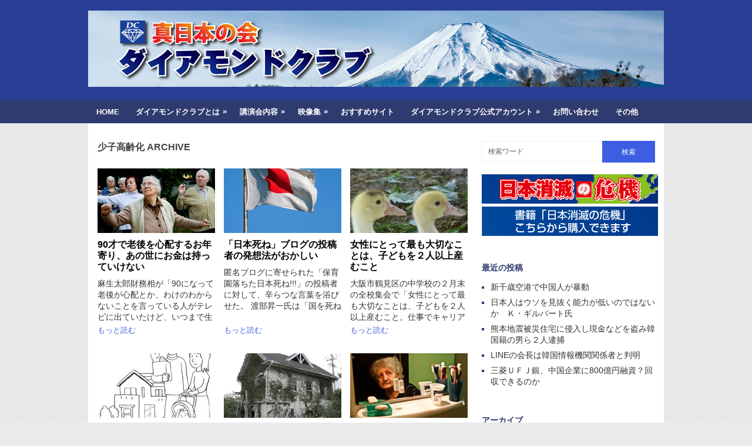

--- FILE ---
content_type: text/html; charset=UTF-8
request_url: https://diamondclub.jp/blog/category/%E5%B0%91%E5%AD%90%E9%AB%98%E9%BD%A2%E5%8C%96/
body_size: 37874
content:
<!DOCTYPE html>
<html class="no-js" lang="ja">
<head>
	<meta charset="UTF-8">
	<title>少子高齢化 | 真日本の会　ダイアモンドクラブ</title>
	<!--iOS/android/handheld specific -->	
<link rel="apple-touch-icon" href="apple-touch-icon.png">
<meta name="viewport" content="width=device-width, initial-scale=1.0">
<meta name="apple-mobile-web-app-capable" content="yes">
<meta name="apple-mobile-web-app-status-bar-style" content="black">
	<link rel="stylesheet" type="text/css" media="all" href="https://diamondclub.jp/wp-content/themes/portal/style.css" />
	<link rel="pingback" href="https://diamondclub.jp/xmlrpc.php" />
			<!--[if lt IE 9]>
	<script src="http://html5shim.googlecode.com/svn/trunk/html5.js"></script>
	<![endif]-->
	
<!-- All in One SEO Pack 2.4.4.1 by Michael Torbert of Semper Fi Web Design[-1,-1] -->
<link rel='next' href='https://diamondclub.jp/blog/category/%E5%B0%91%E5%AD%90%E9%AB%98%E9%BD%A2%E5%8C%96/page/2/' />

<link rel="canonical" href="https://diamondclub.jp/blog/category/%e5%b0%91%e5%ad%90%e9%ab%98%e9%bd%a2%e5%8c%96/" />
<!-- /all in one seo pack -->
<link rel="alternate" type="application/rss+xml" title="真日本の会　ダイアモンドクラブ &raquo; フィード" href="https://diamondclub.jp/feed/" />
<link rel="alternate" type="application/rss+xml" title="真日本の会　ダイアモンドクラブ &raquo; コメントフィード" href="https://diamondclub.jp/comments/feed/" />
<link rel="alternate" type="application/rss+xml" title="真日本の会　ダイアモンドクラブ &raquo; 少子高齢化 カテゴリーのフィード" href="https://diamondclub.jp/blog/category/%e5%b0%91%e5%ad%90%e9%ab%98%e9%bd%a2%e5%8c%96/feed/" />
		<script type="text/javascript">
			window._wpemojiSettings = {"baseUrl":"https:\/\/s.w.org\/images\/core\/emoji\/72x72\/","ext":".png","source":{"concatemoji":"https:\/\/diamondclub.jp\/wp-includes\/js\/wp-emoji-release.min.js?ver=4.3.34"}};
			!function(e,n,t){var a;function o(e){var t=n.createElement("canvas"),a=t.getContext&&t.getContext("2d");return!(!a||!a.fillText)&&(a.textBaseline="top",a.font="600 32px Arial","flag"===e?(a.fillText(String.fromCharCode(55356,56812,55356,56807),0,0),3e3<t.toDataURL().length):(a.fillText(String.fromCharCode(55357,56835),0,0),0!==a.getImageData(16,16,1,1).data[0]))}function i(e){var t=n.createElement("script");t.src=e,t.type="text/javascript",n.getElementsByTagName("head")[0].appendChild(t)}t.supports={simple:o("simple"),flag:o("flag")},t.DOMReady=!1,t.readyCallback=function(){t.DOMReady=!0},t.supports.simple&&t.supports.flag||(a=function(){t.readyCallback()},n.addEventListener?(n.addEventListener("DOMContentLoaded",a,!1),e.addEventListener("load",a,!1)):(e.attachEvent("onload",a),n.attachEvent("onreadystatechange",function(){"complete"===n.readyState&&t.readyCallback()})),(a=t.source||{}).concatemoji?i(a.concatemoji):a.wpemoji&&a.twemoji&&(i(a.twemoji),i(a.wpemoji)))}(window,document,window._wpemojiSettings);
		</script>
		<style type="text/css">
img.wp-smiley,
img.emoji {
	display: inline !important;
	border: none !important;
	box-shadow: none !important;
	height: 1em !important;
	width: 1em !important;
	margin: 0 .07em !important;
	vertical-align: -0.1em !important;
	background: none !important;
	padding: 0 !important;
}
</style>
<script type='text/javascript' src='//ajax.googleapis.com/ajax/libs/jquery/1.8.3/jquery.min.js?ver=1.7.1'></script>
<script type='text/javascript' src='//ajax.googleapis.com/ajax/libs/jqueryui/1.9.2/jquery-ui.min.js?ver=1.8.16'></script>
<script type='text/javascript' src='https://diamondclub.jp/wp-content/themes/portal/js/modernizr.min.js?ver=4.3.34'></script>
<script type='text/javascript' src='https://diamondclub.jp/wp-content/themes/portal/js/customscript.js?ver=4.3.34'></script>
<link rel="EditURI" type="application/rsd+xml" title="RSD" href="https://diamondclub.jp/xmlrpc.php?rsd" />
<link rel="wlwmanifest" type="application/wlwmanifest+xml" href="https://diamondclub.jp/wp-includes/wlwmanifest.xml" /> 
<!--Theme by MyThemeShop.com-->
	<style type="text/css">
body {background-color:#EBEBEB;}
#searchform input[type="submit"], #navigation ul li a:hover, .current-menu-item, .current_page_item, .tagcloud a:hover, .currenttext, .pagination a:hover {background-color:#3E5EE1; }
.single_post a, a:hover, .title a:hover, .textwidget a, #commentform a, a,.rthumb_text:hover,.post_date,.breaking_title, #navigation ul ul a:hover, .sidebar.c-4-12 a:hover {color:#3E5EE1; }
.reply a:hover,#commentform input#submit:hover, #cancel-comment-reply-link:hover{border:1px solid #3E5EE1; background-color:#3E5EE1;}
.post-single-content {
    width: 100%;
}</style>
</head>
<body id ="blog" class="archive category category-12 main cat-12-id">
	<header class="main-header">
		<div class="container">
			<div id="header">
				<div class="header-inner">
                															<h2 id="logo">
									<a href="https://diamondclub.jp"><img src="http://diamondclub.jp/wp-content/uploads/2016/01/DC_banner.jpg" alt="真日本の会　ダイアモンドクラブ"></a>
								</h2><!-- END #logo -->
																<div class="widget-header">
					</div>
                </div>
			</div><!--#header-->
            <div class="secondary-navigation">
				<nav id="navigation" >
											<ul id="menu-%e3%83%88%e3%83%83%e3%83%97%e3%83%a1%e3%83%8b%e3%83%a5%e3%83%bc" class="menu"><li id="menu-item-2221" class="menu-item menu-item-type-custom menu-item-object-custom menu-item-home menu-item-2221"><a href="https://diamondclub.jp/">HOME</a></li>
<li id="menu-item-27" class="menu-item menu-item-type-post_type menu-item-object-page menu-item-has-children menu-item-27"><a href="https://diamondclub.jp/dc%e6%a6%82%e8%a6%81/">ダイアモンドクラブとは</a>
<ul class="sub-menu">
	<li id="menu-item-539" class="menu-item menu-item-type-custom menu-item-object-custom menu-item-539"><a href="https://diamondclub.jp/?page_id=7#teigen">提言</a></li>
	<li id="menu-item-540" class="menu-item menu-item-type-custom menu-item-object-custom menu-item-540"><a href="https://diamondclub.jp/?page_id=7#vision">ビジョン</a></li>
	<li id="menu-item-541" class="menu-item menu-item-type-custom menu-item-object-custom menu-item-541"><a href="https://diamondclub.jp/?page_id=7#seisin">精神</a></li>
	<li id="menu-item-542" class="menu-item menu-item-type-custom menu-item-object-custom menu-item-542"><a href="https://diamondclub.jp/?page_id=7#yurai">名称の由来</a></li>
	<li id="menu-item-572" class="menu-item menu-item-type-custom menu-item-object-custom menu-item-572"><a href="https://diamondclub.jp/?page_id=549">日本復活のためのビジョン</a></li>
	<li id="menu-item-852" class="menu-item menu-item-type-post_type menu-item-object-page menu-item-852"><a href="https://diamondclub.jp/%e3%83%80%e3%82%a4%e3%82%a2%e3%83%a2%e3%83%b3%e3%83%89%e3%82%af%e3%83%a9%e3%83%96%e3%81%ae%e5%9f%ba%e6%9c%ac%e7%9a%84%e3%81%aa%e8%80%83%e3%81%88%e6%96%b9/">ＤＣの考え方</a></li>
</ul>
</li>
<li id="menu-item-1895" class="menu-item menu-item-type-post_type menu-item-object-page menu-item-has-children menu-item-1895"><a href="https://diamondclub.jp/dc%e8%ac%9b%e6%bc%94%e4%bc%9a%e3%81%ae%e6%a7%98%e5%ad%90/">講演会内容</a>
<ul class="sub-menu">
	<li id="menu-item-1894" class="menu-item menu-item-type-post_type menu-item-object-page menu-item-1894"><a href="https://diamondclub.jp/2014%e5%b9%b44%e6%9c%88%e3%80%80%e6%97%ad%e5%b7%9d%e8%ac%9b%e6%bc%94%e4%bc%9a/">2014年　旭川講演会</a></li>
</ul>
</li>
<li id="menu-item-146" class="menu-item menu-item-type-post_type menu-item-object-page menu-item-has-children menu-item-146"><a href="https://diamondclub.jp/%e6%98%a0%e5%83%8f%e9%9b%86/">映像集</a>
<ul class="sub-menu">
	<li id="menu-item-110" class="menu-item menu-item-type-post_type menu-item-object-page menu-item-110"><a href="https://diamondclub.jp/%e6%97%a5%e6%9c%ac%e3%81%ae%e7%be%8e%e5%be%b3%e3%80%80%e5%8b%95%e7%94%bb%e9%9b%86/">(映像)日本の美徳</a></li>
	<li id="menu-item-31" class="menu-item menu-item-type-post_type menu-item-object-page menu-item-31"><a href="https://diamondclub.jp/%e6%8e%a8%e5%a5%a8%e3%82%b3%e3%83%bc%e3%83%8a%e3%83%bc/">(映像)推奨</a></li>
</ul>
</li>
<li id="menu-item-35" class="menu-item menu-item-type-post_type menu-item-object-page menu-item-35"><a href="https://diamondclub.jp/%e3%83%aa%e3%83%b3%e3%82%af/">おすすめサイト</a></li>
<li id="menu-item-152" class="menu-item menu-item-type-post_type menu-item-object-page menu-item-has-children menu-item-152"><a href="https://diamondclub.jp/%e3%83%80%e3%82%a4%e3%82%a2%e3%83%a2%e3%83%b3%e3%83%89%e3%82%af%e3%83%a9%e3%83%96%e5%85%ac%e5%bc%8f%e3%82%a2%e3%82%ab%e3%82%a6%e3%83%b3%e3%83%88/">ダイアモンドクラブ公式アカウント</a>
<ul class="sub-menu">
	<li id="menu-item-91" class="menu-item menu-item-type-custom menu-item-object-custom menu-item-91"><a href="https://twitter.com/diamondclub2014">ダイアモンドクラブTwitter</a></li>
	<li id="menu-item-125" class="menu-item menu-item-type-custom menu-item-object-custom menu-item-125"><a href="https://www.youtube.com/channel/UC1XXyMk6gzdN1NwTFO7l8Fg">ダイアモンドクラブYouTubeチャンネル</a></li>
</ul>
</li>
<li id="menu-item-468" class="menu-item menu-item-type-custom menu-item-object-custom menu-item-468"><a href="https://ssl.form-mailer.jp/fms/84e19403303571">お問い合わせ</a></li>
<li id="menu-item-980" class="menu-item menu-item-type-post_type menu-item-object-page menu-item-980"><a href="https://diamondclub.jp/%e3%81%9d%e3%81%ae%e4%bb%96/">その他</a></li>
</ul>									</nav>
			</div>
		</div><!--.container-->        
	</header>
	<div class="main-container"><div id="page">
	<div class="content">
		<article class="article">
			<div id="content_box">
				<h1 class="postsby">
											<span>少子高齢化 Archive</span>
									</h1>
									<div class="post excerpt ">
						<header>
							<a href="https://diamondclub.jp/blog/90%e6%89%8d%e3%81%a7%e8%80%81%e5%be%8c%e3%82%92%e5%bf%83%e9%85%8d%e3%81%99%e3%82%8b%e3%81%8a%e5%b9%b4%e5%af%84%e3%82%8a%e3%80%81%e3%81%82%e3%81%ae%e4%b8%96%e3%81%ab%e3%81%8a%e9%87%91%e3%81%af%e6%8c%81/" title="90才で老後を心配するお年寄り、あの世にお金は持っていけない" rel="nofollow" id="featured-thumbnail">
								 
									<div class="featured-thumbnail"><img width="200" height="110" src="https://diamondclub.jp/wp-content/uploads/2016/06/4182166296_35cba95783-200x110.jpg" class="attachment-homepage wp-post-image" alt="By: sima dimitric" title="" /></div>															</a>
							<h2 class="title">
								<a href="https://diamondclub.jp/blog/90%e6%89%8d%e3%81%a7%e8%80%81%e5%be%8c%e3%82%92%e5%bf%83%e9%85%8d%e3%81%99%e3%82%8b%e3%81%8a%e5%b9%b4%e5%af%84%e3%82%8a%e3%80%81%e3%81%82%e3%81%ae%e4%b8%96%e3%81%ab%e3%81%8a%e9%87%91%e3%81%af%e6%8c%81/" title="90才で老後を心配するお年寄り、あの世にお金は持っていけない" rel="bookmark">90才で老後を心配するお年寄り、あの世にお金は持っていけない</a>
							</h2>
						</header><!--.header-->
						<div class="post-content image-caption-format-1">
							麻生太郎財務相が「90になって老後が心配とか、わけのわからないことを言っている人がテレビに出ていたけど、いつまで生きているつもりだよと思いながら見ていた」と発言し、複数のメディアが報じた。 要はがお金を貯め込む一方で消費 [&hellip;]						</div>
						<div class="readMore"><a href="https://diamondclub.jp/blog/90%e6%89%8d%e3%81%a7%e8%80%81%e5%be%8c%e3%82%92%e5%bf%83%e9%85%8d%e3%81%99%e3%82%8b%e3%81%8a%e5%b9%b4%e5%af%84%e3%82%8a%e3%80%81%e3%81%82%e3%81%ae%e4%b8%96%e3%81%ab%e3%81%8a%e9%87%91%e3%81%af%e6%8c%81/" title="90才で老後を心配するお年寄り、あの世にお金は持っていけない" rel="bookmark">もっと読む</a></div>
					</div><!--.post excerpt-->
									<div class="post excerpt ">
						<header>
							<a href="https://diamondclub.jp/blog/%e3%80%8c%e6%97%a5%e6%9c%ac%e6%ad%bb%e3%81%ad%e3%80%8d%e3%83%96%e3%83%ad%e3%82%b0%e3%81%ae%e6%8a%95%e7%a8%bf%e8%80%85%e3%81%ae%e7%99%ba%e6%83%b3%e6%b3%95%e3%81%8c%e3%81%8a%e3%81%8b%e3%81%97%e3%81%84/" title="「日本死ね」ブログの投稿者の発想法がおかしい" rel="nofollow" id="featured-thumbnail">
								 
									<div class="featured-thumbnail"><img width="200" height="110" src="https://diamondclub.jp/wp-content/uploads/2016/05/408797162_e953d9ab1c-200x110.jpg" class="attachment-homepage wp-post-image" alt="By: Ruth Hartnup" title="" /></div>															</a>
							<h2 class="title">
								<a href="https://diamondclub.jp/blog/%e3%80%8c%e6%97%a5%e6%9c%ac%e6%ad%bb%e3%81%ad%e3%80%8d%e3%83%96%e3%83%ad%e3%82%b0%e3%81%ae%e6%8a%95%e7%a8%bf%e8%80%85%e3%81%ae%e7%99%ba%e6%83%b3%e6%b3%95%e3%81%8c%e3%81%8a%e3%81%8b%e3%81%97%e3%81%84/" title="「日本死ね」ブログの投稿者の発想法がおかしい" rel="bookmark">「日本死ね」ブログの投稿者の発想法がおかしい</a>
							</h2>
						</header><!--.header-->
						<div class="post-content image-caption-format-1">
							匿名ブログに寄せられた「保育園落ちた日本死ね!!!」の投稿者に対して、辛らつな言葉を浴びせた。 渡部昇一氏は「国を死ねというのはおかしいと思いますよね。その発想法が」と投稿者を批判した。石原慎太郎氏は「こういうこと言うん [&hellip;]						</div>
						<div class="readMore"><a href="https://diamondclub.jp/blog/%e3%80%8c%e6%97%a5%e6%9c%ac%e6%ad%bb%e3%81%ad%e3%80%8d%e3%83%96%e3%83%ad%e3%82%b0%e3%81%ae%e6%8a%95%e7%a8%bf%e8%80%85%e3%81%ae%e7%99%ba%e6%83%b3%e6%b3%95%e3%81%8c%e3%81%8a%e3%81%8b%e3%81%97%e3%81%84/" title="「日本死ね」ブログの投稿者の発想法がおかしい" rel="bookmark">もっと読む</a></div>
					</div><!--.post excerpt-->
									<div class="post excerpt last">
						<header>
							<a href="https://diamondclub.jp/blog/%e5%a5%b3%e6%80%a7%e3%81%ab%e3%81%a8%e3%81%a3%e3%81%a6%e6%9c%80%e3%82%82%e5%a4%a7%e5%88%87%e3%81%aa%e3%81%93%e3%81%a8%e3%81%af%e3%80%81%e5%ad%90%e3%81%a9%e3%82%82%e3%82%92%ef%bc%92%e4%ba%ba%e4%bb%a5/" title="女性にとって最も大切なことは、子どもを２人以上産むこと" rel="nofollow" id="featured-thumbnail">
								 
									<div class="featured-thumbnail"><img width="200" height="110" src="https://diamondclub.jp/wp-content/uploads/2016/03/4763196707_a6337d6c3e-200x110.jpg" class="attachment-homepage wp-post-image" alt="By: nicola" title="" /></div>															</a>
							<h2 class="title">
								<a href="https://diamondclub.jp/blog/%e5%a5%b3%e6%80%a7%e3%81%ab%e3%81%a8%e3%81%a3%e3%81%a6%e6%9c%80%e3%82%82%e5%a4%a7%e5%88%87%e3%81%aa%e3%81%93%e3%81%a8%e3%81%af%e3%80%81%e5%ad%90%e3%81%a9%e3%82%82%e3%82%92%ef%bc%92%e4%ba%ba%e4%bb%a5/" title="女性にとって最も大切なことは、子どもを２人以上産むこと" rel="bookmark">女性にとって最も大切なことは、子どもを２人以上産むこと</a>
							</h2>
						</header><!--.header-->
						<div class="post-content image-caption-format-1">
							大阪市鶴見区の中学校の２月末の全校集会で「女性にとって最も大切なことは、子どもを２人以上産むこと。仕事でキャリアを積むこと以上に価値がある」と発言した校長の発言を取り上げマスコミが騒いでいる。 子供を２人以上産んで、未来 [&hellip;]						</div>
						<div class="readMore"><a href="https://diamondclub.jp/blog/%e5%a5%b3%e6%80%a7%e3%81%ab%e3%81%a8%e3%81%a3%e3%81%a6%e6%9c%80%e3%82%82%e5%a4%a7%e5%88%87%e3%81%aa%e3%81%93%e3%81%a8%e3%81%af%e3%80%81%e5%ad%90%e3%81%a9%e3%82%82%e3%82%92%ef%bc%92%e4%ba%ba%e4%bb%a5/" title="女性にとって最も大切なことは、子どもを２人以上産むこと" rel="bookmark">もっと読む</a></div>
					</div><!--.post excerpt-->
									<div class="post excerpt ">
						<header>
							<a href="https://diamondclub.jp/blog/%e5%b0%91%e5%ad%90%e5%8c%96%e3%81%aa%e3%81%ae%e3%81%af%e3%80%8c%e6%97%a5%e6%9c%ac%e3%81%8c%e8%b2%a7%e4%b9%8f%e3%81%a0%e3%81%8b%e3%82%89%e3%80%8d%ef%bc%9f%e3%82%a2%e3%83%95%e3%83%aa%e3%82%ab%e3%81%ae/" title="少子化なのは「日本が貧乏だから」？アフリカの出生率は６～７" rel="nofollow" id="featured-thumbnail">
								 
									<div class="featured-thumbnail"><img width="200" height="110" src="https://diamondclub.jp/wp-content/uploads/2016/03/105085-200x110.jpg" class="attachment-homepage wp-post-image" alt="105085" title="" /></div>															</a>
							<h2 class="title">
								<a href="https://diamondclub.jp/blog/%e5%b0%91%e5%ad%90%e5%8c%96%e3%81%aa%e3%81%ae%e3%81%af%e3%80%8c%e6%97%a5%e6%9c%ac%e3%81%8c%e8%b2%a7%e4%b9%8f%e3%81%a0%e3%81%8b%e3%82%89%e3%80%8d%ef%bc%9f%e3%82%a2%e3%83%95%e3%83%aa%e3%82%ab%e3%81%ae/" title="少子化なのは「日本が貧乏だから」？アフリカの出生率は６～７" rel="bookmark">少子化なのは「日本が貧乏だから」？アフリカの出生率は６～７</a>
							</h2>
						</header><!--.header-->
						<div class="post-content image-caption-format-1">
							欧米先進諸国は軒並み2を割り込み、日本国内でも経済的に豊かな都市部の出生率は低い。「一番所得が低い沖縄が、一番出生率が高いという現実」という指摘も。時代で見ても貧しさとの関係はないという人がいた。 世界銀行の合計特殊出生 [&hellip;]						</div>
						<div class="readMore"><a href="https://diamondclub.jp/blog/%e5%b0%91%e5%ad%90%e5%8c%96%e3%81%aa%e3%81%ae%e3%81%af%e3%80%8c%e6%97%a5%e6%9c%ac%e3%81%8c%e8%b2%a7%e4%b9%8f%e3%81%a0%e3%81%8b%e3%82%89%e3%80%8d%ef%bc%9f%e3%82%a2%e3%83%95%e3%83%aa%e3%82%ab%e3%81%ae/" title="少子化なのは「日本が貧乏だから」？アフリカの出生率は６～７" rel="bookmark">もっと読む</a></div>
					</div><!--.post excerpt-->
									<div class="post excerpt ">
						<header>
							<a href="https://diamondclub.jp/blog/%e5%9b%bd%e5%8b%a2%e8%aa%bf%e6%9f%bb%e3%81%a7%e5%88%9d%e3%81%ae%e4%ba%ba%e5%8f%a3%e6%b8%9b%ef%bc%88%ef%bc%8d%ef%bc%90%ef%bc%8e%ef%bc%97%ef%bc%85%ef%bc%89/" title="国勢調査で初の人口減（-0.7%）" rel="nofollow" id="featured-thumbnail">
								 
									<div class="featured-thumbnail"><img width="200" height="110" src="https://diamondclub.jp/wp-content/uploads/2016/02/7838291846_4df2e679c5-200x110.jpg" class="attachment-homepage wp-post-image" alt="By: nubobo" title="" /></div>															</a>
							<h2 class="title">
								<a href="https://diamondclub.jp/blog/%e5%9b%bd%e5%8b%a2%e8%aa%bf%e6%9f%bb%e3%81%a7%e5%88%9d%e3%81%ae%e4%ba%ba%e5%8f%a3%e6%b8%9b%ef%bc%88%ef%bc%8d%ef%bc%90%ef%bc%8e%ef%bc%97%ef%bc%85%ef%bc%89/" title="国勢調査で初の人口減（-0.7%）" rel="bookmark">国勢調査で初の人口減（-0.7%）</a>
							</h2>
						</header><!--.header-->
						<div class="post-content image-caption-format-1">
							昨年10月1日現在の日本の総人口は1億2711万47人(男性6182万9237人、女性6528万810人)で、10年の前回調査より94万7305人(0.7%)減った。 調査開始以来初めて人口減が記録された。 &#8212 [&hellip;]						</div>
						<div class="readMore"><a href="https://diamondclub.jp/blog/%e5%9b%bd%e5%8b%a2%e8%aa%bf%e6%9f%bb%e3%81%a7%e5%88%9d%e3%81%ae%e4%ba%ba%e5%8f%a3%e6%b8%9b%ef%bc%88%ef%bc%8d%ef%bc%90%ef%bc%8e%ef%bc%97%ef%bc%85%ef%bc%89/" title="国勢調査で初の人口減（-0.7%）" rel="bookmark">もっと読む</a></div>
					</div><!--.post excerpt-->
									<div class="post excerpt last">
						<header>
							<a href="https://diamondclub.jp/blog/%e5%a4%96%e5%9b%bd%e4%ba%ba%ef%bc%88%e6%9d%b1%e5%8d%97%e3%82%a2%e3%82%b8%e3%82%a2%ef%bc%89%e3%81%ae%e8%a8%aa%e5%95%8f%e4%bb%8b%e8%ad%b7%e8%a7%a3%e7%a6%81%e3%81%b8/" title="外国人（東南アジア）の訪問介護解禁へ" rel="nofollow" id="featured-thumbnail">
								 
									<div class="featured-thumbnail"><img width="200" height="110" src="https://diamondclub.jp/wp-content/uploads/2016/02/4182107550_2b8d6bc40d-200x110.jpg" class="attachment-homepage wp-post-image" alt="By: sima dimitric" title="" /></div>															</a>
							<h2 class="title">
								<a href="https://diamondclub.jp/blog/%e5%a4%96%e5%9b%bd%e4%ba%ba%ef%bc%88%e6%9d%b1%e5%8d%97%e3%82%a2%e3%82%b8%e3%82%a2%ef%bc%89%e3%81%ae%e8%a8%aa%e5%95%8f%e4%bb%8b%e8%ad%b7%e8%a7%a3%e7%a6%81%e3%81%b8/" title="外国人（東南アジア）の訪問介護解禁へ" rel="bookmark">外国人（東南アジア）の訪問介護解禁へ</a>
							</h2>
						</header><!--.header-->
						<div class="post-content image-caption-format-1">
							厚生労働省は19日、経済連携協定（ＥＰＡ）に基づいて東南アジアから来日した介護福祉士が訪問介護事業所で働くことを認める方針を決めた。 ケアを受ける高齢者や家族には自宅に外国人を入れることへの抵抗がすでに出ている。 &#8 [&hellip;]						</div>
						<div class="readMore"><a href="https://diamondclub.jp/blog/%e5%a4%96%e5%9b%bd%e4%ba%ba%ef%bc%88%e6%9d%b1%e5%8d%97%e3%82%a2%e3%82%b8%e3%82%a2%ef%bc%89%e3%81%ae%e8%a8%aa%e5%95%8f%e4%bb%8b%e8%ad%b7%e8%a7%a3%e7%a6%81%e3%81%b8/" title="外国人（東南アジア）の訪問介護解禁へ" rel="bookmark">もっと読む</a></div>
					</div><!--.post excerpt-->
									<div class="post excerpt ">
						<header>
							<a href="https://diamondclub.jp/blog/%e8%b5%a4%e3%81%a1%e3%82%83%e3%82%93%ef%bc%95%e5%b9%b4%e3%81%b6%e3%82%8a%e5%a2%97%e3%82%82%e6%97%a5%e6%9c%ac%e3%81%ae%e4%ba%ba%e5%8f%a3%e3%81%af%e6%b8%9b%e3%82%8a%e7%b6%9a%e3%81%91%e3%82%8b/" title="赤ちゃん５年ぶり増も日本の人口は減り続ける" rel="nofollow" id="featured-thumbnail">
								 
									<div class="featured-thumbnail"><img width="200" height="110" src="https://diamondclub.jp/wp-content/uploads/2016/01/5004057107_ae89caf952-200x110.jpg" class="attachment-homepage wp-post-image" alt="By: Tatsuo Yamashita" title="" /></div>															</a>
							<h2 class="title">
								<a href="https://diamondclub.jp/blog/%e8%b5%a4%e3%81%a1%e3%82%83%e3%82%93%ef%bc%95%e5%b9%b4%e3%81%b6%e3%82%8a%e5%a2%97%e3%82%82%e6%97%a5%e6%9c%ac%e3%81%ae%e4%ba%ba%e5%8f%a3%e3%81%af%e6%b8%9b%e3%82%8a%e7%b6%9a%e3%81%91%e3%82%8b/" title="赤ちゃん５年ぶり増も日本の人口は減り続ける" rel="bookmark">赤ちゃん５年ぶり増も日本の人口は減り続ける</a>
							</h2>
						</header><!--.header-->
						<div class="post-content image-caption-format-1">
							2015年に生まれた日本人の赤ちゃんは100万8000人で、5年ぶりに増加した。 一方、死亡数は前年比2万9000人増の130万2000人で戦後最多となった。 増えるより減る方が多い。このままでは日本人がいなくなる？ & [&hellip;]						</div>
						<div class="readMore"><a href="https://diamondclub.jp/blog/%e8%b5%a4%e3%81%a1%e3%82%83%e3%82%93%ef%bc%95%e5%b9%b4%e3%81%b6%e3%82%8a%e5%a2%97%e3%82%82%e6%97%a5%e6%9c%ac%e3%81%ae%e4%ba%ba%e5%8f%a3%e3%81%af%e6%b8%9b%e3%82%8a%e7%b6%9a%e3%81%91%e3%82%8b/" title="赤ちゃん５年ぶり増も日本の人口は減り続ける" rel="bookmark">もっと読む</a></div>
					</div><!--.post excerpt-->
									<div class="post excerpt ">
						<header>
							<a href="https://diamondclub.jp/blog/%e6%af%8d%e5%ad%90%e5%ae%b6%e5%ba%ad%e3%81%a7%e6%af%8d%e3%81%8c%e5%85%a5%e9%99%a2%e3%81%97%e4%b8%80%e4%ba%ba%e3%81%ab%e3%81%aa%e3%81%a3%e3%81%9f%e5%ad%90%e4%be%9b%e3%81%8c%e5%ad%a4%e7%8b%ac%e3%81%ab/" title="母子家庭で母が入院し一人になった子供が孤独に生きる" rel="nofollow" id="featured-thumbnail">
								 
									<div class="featured-thumbnail"><img width="200" height="110" src="https://diamondclub.jp/wp-content/uploads/2015/12/1449893204-200x110.jpg" class="attachment-homepage wp-post-image" alt="1449893204" title="" /></div>															</a>
							<h2 class="title">
								<a href="https://diamondclub.jp/blog/%e6%af%8d%e5%ad%90%e5%ae%b6%e5%ba%ad%e3%81%a7%e6%af%8d%e3%81%8c%e5%85%a5%e9%99%a2%e3%81%97%e4%b8%80%e4%ba%ba%e3%81%ab%e3%81%aa%e3%81%a3%e3%81%9f%e5%ad%90%e4%be%9b%e3%81%8c%e5%ad%a4%e7%8b%ac%e3%81%ab/" title="母子家庭で母が入院し一人になった子供が孤独に生きる" rel="bookmark">母子家庭で母が入院し一人になった子供が孤独に生きる</a>
							</h2>
						</header><!--.header-->
						<div class="post-content image-caption-format-1">
							母子家庭で母一人子一人で母親が統合失調症で入院。 親類もいない残された子供は生活保護費をやりくりし一人きりで生活している。 親類縁者が近くにいる地方より、東京周辺区に集中している。 核家族化の弊害であろうか。 &#821 [&hellip;]						</div>
						<div class="readMore"><a href="https://diamondclub.jp/blog/%e6%af%8d%e5%ad%90%e5%ae%b6%e5%ba%ad%e3%81%a7%e6%af%8d%e3%81%8c%e5%85%a5%e9%99%a2%e3%81%97%e4%b8%80%e4%ba%ba%e3%81%ab%e3%81%aa%e3%81%a3%e3%81%9f%e5%ad%90%e4%be%9b%e3%81%8c%e5%ad%a4%e7%8b%ac%e3%81%ab/" title="母子家庭で母が入院し一人になった子供が孤独に生きる" rel="bookmark">もっと読む</a></div>
					</div><!--.post excerpt-->
									<div class="post excerpt last">
						<header>
							<a href="https://diamondclub.jp/blog/%e3%83%8b%e3%83%a5%e3%83%bc%e3%82%b9%e3%81%8b%e3%82%89%e5%9b%bd%e5%9c%9f%e4%ba%a4%e9%80%9a%e5%a4%a7%e8%87%a3%e3%81%ab%e7%9f%b3%e4%ba%95%e5%95%93%e4%b8%80%e6%b0%8f%e3%80%81%e4%b8%89%e4%b8%96%e4%bb%a3/" title="(ニュースから)国土交通大臣に石井啓一氏、三世代の近居・同居を推進 | 住宅産業新聞" rel="nofollow" id="featured-thumbnail">
																	<div class="featured-thumbnail">
										<img width="200" height="110" src="https://diamondclub.jp/wp-content/themes/portal/images/nothumb.png" class="attachment-featured wp-post-image" alt="(ニュースから)国土交通大臣に石井啓一氏、三世代の近居・同居を推進 | 住宅産業新聞">
									</div>
															</a>
							<h2 class="title">
								<a href="https://diamondclub.jp/blog/%e3%83%8b%e3%83%a5%e3%83%bc%e3%82%b9%e3%81%8b%e3%82%89%e5%9b%bd%e5%9c%9f%e4%ba%a4%e9%80%9a%e5%a4%a7%e8%87%a3%e3%81%ab%e7%9f%b3%e4%ba%95%e5%95%93%e4%b8%80%e6%b0%8f%e3%80%81%e4%b8%89%e4%b8%96%e4%bb%a3/" title="(ニュースから)国土交通大臣に石井啓一氏、三世代の近居・同居を推進 | 住宅産業新聞" rel="bookmark">(ニュースから)国土交通大臣に石井啓一氏、三世代の近居・同居を推進 | 住宅産業新聞</a>
							</h2>
						</header><!--.header-->
						<div class="post-content image-caption-format-1">
							国土交通大臣に石井啓一氏、三世代の近居・同居を推進 | 住宅産業新聞 http://www.housenews.jp/executive/10867 　７日の第３次安倍内閣の発足に伴い、国土交通大臣に公明党の石井啓一氏が [&hellip;]						</div>
						<div class="readMore"><a href="https://diamondclub.jp/blog/%e3%83%8b%e3%83%a5%e3%83%bc%e3%82%b9%e3%81%8b%e3%82%89%e5%9b%bd%e5%9c%9f%e4%ba%a4%e9%80%9a%e5%a4%a7%e8%87%a3%e3%81%ab%e7%9f%b3%e4%ba%95%e5%95%93%e4%b8%80%e6%b0%8f%e3%80%81%e4%b8%89%e4%b8%96%e4%bb%a3/" title="(ニュースから)国土交通大臣に石井啓一氏、三世代の近居・同居を推進 | 住宅産業新聞" rel="bookmark">もっと読む</a></div>
					</div><!--.post excerpt-->
													<div class='pagination'><ul><li class='current'><span class='currenttext'>1</span></li><li><a rel='nofollow' href='https://diamondclub.jp/blog/category/%E5%B0%91%E5%AD%90%E9%AB%98%E9%BD%A2%E5%8C%96/page/2/' class='inactive'>2</a></li><li><a rel='nofollow' href='https://diamondclub.jp/blog/category/%E5%B0%91%E5%AD%90%E9%AB%98%E9%BD%A2%E5%8C%96/page/3/' class='inactive'>3</a></li></ul></div>							</div>
		</article>
		<aside class="sidebar c-4-12">
	<div id="sidebars" class="g">
		<div class="sidebar">
			<ul class="sidebar_list">
				<li class="widget widget-sidebar"><form method="get" id="searchform" class="search-form" action="https://diamondclub.jp" _lpchecked="1">
	<fieldset>
		<input type="text" name="s" id="s" value="検索ワード" onblur="if (this.value == '') {this.value = '検索ワード';}" onfocus="if (this.value == '検索ワード') {this.value = '';}" > 
		<input type="submit" value="検索" onclick="if(this.value=='検索ワード...')this.value='';" />
	</fieldset>
</form></li><li class="widget widget-sidebar">			<div class="textwidget"><a href="https://diamondclub.jp/kiki/" target="_blank"><img src="https://diamondclub.jp/wp-content/uploads/2016/01/kikis.jpg" width="300" height="50" border="0"></a><br>
<a href="https://diamondclub.jp/cart/cart.cgi" target="_blank"><img src="https://diamondclub.jp/wp-content/uploads/2016/02/kotira.jpg" width="300" height="50" border="0"></a></div>
		</li>		<li class="widget widget-sidebar">		<h3>最近の投稿</h3>		<ul>
					<li>
				<a href="https://diamondclub.jp/blog/%e6%96%b0%e5%8d%83%e6%ad%b3%e7%a9%ba%e6%b8%af%e3%81%a7%e4%b8%ad%e5%9b%bd%e4%ba%ba%e3%81%8c%e6%9a%b4%e5%8b%95/">新千歳空港で中国人が暴動</a>
						</li>
					<li>
				<a href="https://diamondclub.jp/blog/%e6%97%a5%e6%9c%ac%e4%ba%ba%e3%81%af%e3%82%a6%e3%82%bd%e3%82%92%e8%a6%8b%e6%8a%9c%e3%81%8f%e8%83%bd%e5%8a%9b%e3%81%8c%e4%bd%8e%e3%81%84%e3%81%ae%e3%81%a7%e3%81%af%e3%81%aa%e3%81%84%e3%81%8b%e3%80%80/">日本人はウソを見抜く能力が低いのではないか　Ｋ・ギルバート氏</a>
						</li>
					<li>
				<a href="https://diamondclub.jp/blog/%e7%86%8a%e6%9c%ac%e5%9c%b0%e9%9c%87%e8%a2%ab%e7%81%bd%e4%bd%8f%e5%ae%85%e3%81%ab%e4%be%b5%e5%85%a5%e3%81%97%e7%8f%be%e9%87%91%e3%81%aa%e3%81%a9%e3%82%92%e7%9b%97%e3%81%bf%e9%9f%93%e5%9b%bd%e7%b1%8d/">熊本地震被災住宅に侵入し現金などを盗み韓国籍の男ら２人逮捕</a>
						</li>
					<li>
				<a href="https://diamondclub.jp/blog/line%e3%81%ae%e4%bc%9a%e9%95%b7%e3%81%af%e9%9f%93%e5%9b%bd%e6%83%85%e5%a0%b1%e6%a9%9f%e9%96%a2%e9%96%a2%e4%bf%82%e8%80%85%e3%81%a8%e5%88%a4%e6%98%8e/">LINEの会長は韓国情報機関関係者と判明</a>
						</li>
					<li>
				<a href="https://diamondclub.jp/blog/%e4%b8%89%e8%8f%b1%ef%bd%95%ef%bd%86%ef%bd%8a%e9%8a%80%e3%80%81%e4%b8%ad%e5%9b%bd%e4%bc%81%e6%a5%ad%e3%81%ab800%e5%84%84%e5%86%86%e8%9e%8d%e8%b3%87%ef%bc%8d%e5%9b%9e%e5%8f%8e%e3%81%a7%e3%81%8d/">三菱ＵＦＪ銀、中国企業に800億円融資？回収できるのか</a>
						</li>
				</ul>
		</li><li class="widget widget-sidebar"><h3>アーカイブ</h3>		<label class="screen-reader-text" for="archives-dropdown-3">アーカイブ</label>
		<select id="archives-dropdown-3" name="archive-dropdown" onchange='document.location.href=this.options[this.selectedIndex].value;'>
			
			<option value="">月を選択</option>
				<option value='https://diamondclub.jp/blog/2016/12/'> 2016年12月 </option>
	<option value='https://diamondclub.jp/blog/2016/07/'> 2016年7月 </option>
	<option value='https://diamondclub.jp/blog/2016/06/'> 2016年6月 </option>
	<option value='https://diamondclub.jp/blog/2016/05/'> 2016年5月 </option>
	<option value='https://diamondclub.jp/blog/2016/04/'> 2016年4月 </option>
	<option value='https://diamondclub.jp/blog/2016/03/'> 2016年3月 </option>
	<option value='https://diamondclub.jp/blog/2016/02/'> 2016年2月 </option>
	<option value='https://diamondclub.jp/blog/2016/01/'> 2016年1月 </option>
	<option value='https://diamondclub.jp/blog/2015/12/'> 2015年12月 </option>
	<option value='https://diamondclub.jp/blog/2015/11/'> 2015年11月 </option>
	<option value='https://diamondclub.jp/blog/2015/10/'> 2015年10月 </option>
	<option value='https://diamondclub.jp/blog/2015/09/'> 2015年9月 </option>
	<option value='https://diamondclub.jp/blog/2015/08/'> 2015年8月 </option>
	<option value='https://diamondclub.jp/blog/2015/07/'> 2015年7月 </option>
	<option value='https://diamondclub.jp/blog/2015/06/'> 2015年6月 </option>
	<option value='https://diamondclub.jp/blog/2015/05/'> 2015年5月 </option>
	<option value='https://diamondclub.jp/blog/2015/04/'> 2015年4月 </option>
	<option value='https://diamondclub.jp/blog/2015/03/'> 2015年3月 </option>
	<option value='https://diamondclub.jp/blog/2015/02/'> 2015年2月 </option>
	<option value='https://diamondclub.jp/blog/2015/01/'> 2015年1月 </option>
	<option value='https://diamondclub.jp/blog/2014/12/'> 2014年12月 </option>
	<option value='https://diamondclub.jp/blog/2014/11/'> 2014年11月 </option>
	<option value='https://diamondclub.jp/blog/2014/10/'> 2014年10月 </option>
	<option value='https://diamondclub.jp/blog/2014/09/'> 2014年9月 </option>
	<option value='https://diamondclub.jp/blog/2014/08/'> 2014年8月 </option>
	<option value='https://diamondclub.jp/blog/2014/07/'> 2014年7月 </option>
	<option value='https://diamondclub.jp/blog/2014/06/'> 2014年6月 </option>
	<option value='https://diamondclub.jp/blog/2014/05/'> 2014年5月 </option>
	<option value='https://diamondclub.jp/blog/2014/04/'> 2014年4月 </option>

		</select>
</li><li class="widget widget-sidebar"><h3>カテゴリー</h3>		<ul>
	<li class="cat-item cat-item-10"><a href="https://diamondclub.jp/blog/category/%e3%81%8a%e7%9f%a5%e3%82%89%e3%81%9b/" >お知らせ</a>
</li>
	<li class="cat-item cat-item-11"><a href="https://diamondclub.jp/blog/category/%e3%82%b0%e3%83%ad%e3%83%bc%e3%83%90%e3%83%aa%e3%82%ba%e3%83%a0/" >グローバリズム</a>
</li>
	<li class="cat-item cat-item-15"><a href="https://diamondclub.jp/blog/category/%e3%83%9e%e3%82%b9%e3%82%b3%e3%83%9f%e3%81%ae%e8%ac%80%e7%95%a5/" >マスコミの謀略</a>
</li>
	<li class="cat-item cat-item-13"><a href="https://diamondclub.jp/blog/category/%e5%8f%8d%e6%97%a5/" >反日</a>
</li>
	<li class="cat-item cat-item-12 current-cat"><a href="https://diamondclub.jp/blog/category/%e5%b0%91%e5%ad%90%e9%ab%98%e9%bd%a2%e5%8c%96/" >少子高齢化</a>
</li>
	<li class="cat-item cat-item-19"><a href="https://diamondclub.jp/blog/category/%e6%95%99%e8%82%b2/" >教育</a>
</li>
	<li class="cat-item cat-item-8"><a href="https://diamondclub.jp/blog/category/%e6%97%a5%e6%9c%ac%e3%81%af%e7%b4%a0%e6%99%b4%e3%82%89%e3%81%97%e3%81%84%e5%9b%bd/" >日本は素晴らしい国</a>
</li>
	<li class="cat-item cat-item-1"><a href="https://diamondclub.jp/blog/category/%e6%9c%aa%e5%88%86%e9%a1%9e/" >未分類</a>
</li>
	<li class="cat-item cat-item-21"><a href="https://diamondclub.jp/blog/category/%e6%ad%a6%e5%a3%ab%e9%81%93%e7%b2%be%e7%a5%9e/" >武士道精神</a>
</li>
	<li class="cat-item cat-item-16"><a href="https://diamondclub.jp/blog/category/%e7%8b%99%e3%82%8f%e3%82%8c%e3%82%8b%e6%97%a5%e6%9c%ac/" >狙われる日本・日本を守れ</a>
</li>
	<li class="cat-item cat-item-9"><a href="https://diamondclub.jp/blog/category/%e7%a7%bb%e6%b0%91%e5%95%8f%e9%a1%8c/" >移民問題・在日</a>
</li>
	<li class="cat-item cat-item-14"><a href="https://diamondclub.jp/blog/category/%e8%96%ac%e3%83%bb%e3%83%af%e3%82%af%e3%83%81%e3%83%b3%e3%83%bb%e5%88%9d%e6%9c%9f%e5%93%81%e6%b7%bb%e5%8a%a0%e7%89%a9%e3%81%ae%e8%84%85%e5%a8%81/" >薬・ワクチン・食品添加物の脅威</a>
</li>
	<li class="cat-item cat-item-18"><a href="https://diamondclub.jp/blog/category/%e9%81%b8%e6%8c%99/" >選挙</a>
</li>
	<li class="cat-item cat-item-17"><a href="https://diamondclub.jp/blog/category/%e9%9f%93%e5%9b%bd%e4%ba%ba%e3%83%bb%e4%b8%ad%e5%9b%bd%e4%ba%ba%e3%81%ae%e7%8a%af%e7%bd%aa/" >韓国人・中国人の犯罪</a>
</li>
		</ul>
</li>			</ul>
		</div>
	</div><!--sidebars-->
</aside>	</div><!--#page-->
</div><!--.container-->
</div>
	<footer>
		<div class="container">
			<div class="footer-widgets">
					<div class="f-widget f-widget-1">
					</div>
	<div class="f-widget f-widget-2">
					</div>
	<div class="f-widget last">
					</div>
			</div><!--.footer-widgets-->
            <div class="copyrights">
				<!--start copyrights-->
<div class="row" id="copyright-note">
<span><a href="https://diamondclub.jp/" title="">真日本の会　ダイアモンドクラブ</a> Copyright &copy; 2026.</span>
<div class="top"> <a href="#top" class="toplink"><img src="https://diamondclub.jp/wp-content/themes/portal/images/top.png" alt=""/></a></div>
</div>
<!--end copyrights-->
			</div>
		</div><!--.container-->
	</footer><!--footer-->
<!--start footer code-->
<!--end footer code-->
</body>
</html>

--- FILE ---
content_type: text/css
request_url: https://diamondclub.jp/wp-content/themes/portal/style.css
body_size: 33676
content:
/*
Theme Name: Portal by MyThemeShop
Theme URI: http://mythemeshop.com/themes/portal
Author: MyThemeShop
Author URI: http://mythemeshop.com/
Description: Portal is a very simple magazine plus blog style theme with light bright colors blending nicely. Fully responsive and SEO Optimized.
Version: 1.1
*/

html, body, div, span, applet, object, iframe, h1, h2, h3, h4, h5, h6, p, blockquote, pre, a, abbr, acronym, address, big, cite, code, del, dfn, em, img, ins, kbd, q, s, samp, small, strike, strong, sub, sup, tt, var, b, u, i, center, dl, dt, dd, ol, ul, li, fieldset, form, label, legend, table, caption, tbody, tfoot, thead, tr, th, td, article, aside, canvas, details, embed, figure, figcaption, footer, header, hgroup, menu, nav, output, ruby, section, summary, time, mark, audio, video {
    margin: 0;
    padding: 0;
    border: 0;
    font-size: 100%;
    font-family: Meiryo,Osaka,Verdana,Arial,Helvetica,sans-serif;
    vertical-align: baseline;
}
html {
    overflow-x: hidden;
    -webkit-font-smoothing: antialiased;
}
article, aside, details, figcaption, figure, footer, header, hgroup, menu, nav, section { display: block }
ol, ul { list-style: none }
blockquote, q { quotes: none }
blockquote:before, blockquote:after, q:before, q:after {
    content: '';
    content: none;
}
table {
    border-collapse: collapse;
    border-spacing: 0;
}
button, input, select, textarea { margin: 0 }
:focus { outline: 0 }
a:link { -webkit-tap-highlight-color: #FF5E99 }
img, video, object, embed {
    max-width: 100%;
    height: auto!important;
}
iframe { max-width: 100% }
blockquote {
    font-style: italic;
    font-weight: normal;
    font-family: Georgia,Serif;
    font-size: 15px;
    padding: 0 10px 20px 27px;
    position: relative;
    margin-top: 25px;
}
blockquote:after {
    position: absolute;
    content: '"';
    font-size: 40px;
    color: #D0D9E0;
    width: 50px;
    top: -5px;
    left: 0;
    font-family: arial;
}
blockquote p { margin-bottom: 10px }
strong, b { font-weight: bold }
em, i, cite {
    font-style: normal;
    font-family: arial;
}
small { font-size: 100% }
figure { margin: 10px 0 }
code, pre {
    font-family: monospace,consolas,sans-serif;
    font-weight: normal;
    font-style: normal;
}
pre {
    margin: 5px 0 20px 0;
    line-height: 1.3em;
    padding: 8px 10px;
    overflow: auto;
}
code {
    padding: 0 8px;
    line-height: 1.5;
}
mark {
    padding: 1px 6px;
    margin: 0 2px;
    color: black;
    background: #FFD700;
}
address { margin: 10px 0 }
.wp-caption {
    background: #fff;
    border: 1px solid #f0f0f0;
    max-width: 96%; /* Image does not overflow the content area */
    padding: 5px 3px 10px;
    text-align: center;
}
.sticky { }
.gallery-caption { }
.bypostauthor { }
.wp-caption-text { }
/*-[ Framework ]--------------------*/
body {
    line-height: 1;
    font: 14px/19px arial, sans-serif;
    color: #333333;
    background-color: #EBEBEB;
    background-image: url('images/pattern1.png');
}
::-moz-selection {
    background: #222;
    color: white;
    text-shadow: none;
}
::selection {
    background: #222;
    color: white;
    text-shadow: none;
}
#page, .container {
    position: relative;
    margin-right: auto;
    margin-left: auto;
    overflow: hidden;
}
h1, h2, h3, h4, h5, h6 {
    font-weight: bold;
    margin-bottom: 12px;
    font-family: Meiryo,Osaka,Verdana,Arial,Helvetica,sans-serif;
    color: #444;
}
h1 {
    font-size: 28px;
    line-height: 1.4;
}
h2 {
    font-size: 24px;
    line-height: 1.4;
}
h3 {
    font-size: 22px;
    line-height: 1.4;
}
h4 {
    font-size: 20px;
    line-height: 1.4;
}
h5 {
    font-size: 18px;
    line-height: 1.4;
}
h6 {
    font-size: 16px;
    line-height: 1.4;
}
.sub-title { font-size: 12px }
p { margin-bottom: 20px }
a {
    text-decoration: none;
    color: #C1377F;
    -webkit-transition: background-color, color 0.2s linear;
    -moz-transition: background-color, color 0.2s linear;
    transition: background-color, color 0.2s linear;
}
a:hover { color: #C1377F }
a:link, a:visited, a:active { text-decoration: none }
:target { padding-top: 20px }
/*-[ Main container ]---------------*/
.main-container {
    width: 980px;
    margin: 0 auto;
    max-width: 100%;
    clear: both;
    overflow: hidden;
}
#page, .container {
    width: 100%;
    min-width: 240px;
    overflow: visible;
}
#page {
    background: #fff;
    padding-top: 30px;
    min-height: 100px;
    float: none;
    clear: both;
    overflow: hidden;
}
/*-[ Header ]-----------------------*/
body > header {
    float: left;
    width: 100%;
    position: relative;
}
.main-header {
    position: relative;
    float: left;
    width: 100%;
    z-index: 99;
}
#header {
    position: relative;
    width: 100%;
    float: left;
    margin: 0;
    padding: 0;
    background: #293e95;
    padding: 0 0;
}
.header-inner {
    width: 100%;
    max-width: 980px;
    margin: 0 auto;
    overflow: hidden;
}
#header h1, #header h2 {
    font-size: 34px;
    float: left;
    display: inline-block;
    line-height: 1;
    margin: 18px 0;
}
#logo a {
    color: white!important;
    text-transform: uppercase;
}
.widget-header {
    float: right;
    max-width: 76%;
    margin-bottom: 0;
}
/*-[ Navigation ]-----------------*/
.secondary-navigation .children li .sf-sub-indicator { display: none }
.secondary-navigation {
    display: block;
    float: right;
    width: 100%;
    height: 39px;
}
.secondary-navigation ul li { }
.secondary-navigation a {
    font-size: 13px;
    color: #fff;
    text-align: left;
    text-decoration: none;
    padding: 10px 14px;
    font-weight: bold;
}
.secondary-navigation a .sub {
    font-size: 11px;
    font-weight: normal;
    font-family: arial;
    color: #9B9B9B;
}
.sf-js-enabled li a.sf-with-ul { padding-right: 20px }
.sf-js-enabled li  ul.sf-with-ul { padding-right: 20px }
#navigation .sf-sub-indicator {
    display: block;
    width: 10px;
    overflow: hidden;
    position: absolute;
    right: 5px;
    top: 9px;
}
#navigation {
    font-size: 13px;
    float: left;
    width: 100%;
    background-color: #2f3b6e;
}
#navigation select { display: none }
#navigation ul {
    width: 980px;
    margin: 0 auto;
}
#navigation .menu { }
#navigation ul li {
    float: left;
    position: relative;
}
#navigation ul .header-search { float: right }
#navigation > ul > li:last-child { border-right: none }
#navigation ul li a, #navigation ul li a:link, #navigation ul li a:visited {
    overflow: hidden;
    display: block;
    font-family: Meiryo,Osaka,Verdana,Arial,Helvetica,sans-serif;
    text-transform: capitalize;
}
#navigation ul li a:hover {
    background: #C1377F;
    color: #fff;
}
#navigation > ul > .current a {
    background: transparent;
    color: #5a5a5a !important;
}
#navigation ul li li {
    background: #e5eafb;
    border: 1px solid #aaa;
    border-bottom: 0;
}
#navigation ul li li:first-child { border-top: 0 }
#navigation ul ul {
    position: absolute;
    width: 190px;
    padding: 0;
    z-index: 400;
    font-size: 12px;
    color: #798189;
    border-bottom: 1px solid #eee;
}
#navigation ul ul li { padding: 0 }
#navigation ul ul a, #navigation ul ul a:link, #navigation ul ul a:visited {
    padding: 9px 20px;
    position: relative;
    width: 150px;
    border-left: 0;
    background: transparent;
    border-right: 0;
    -moz-border-radius: 0;
    -webkit-border-radius: 0;
    border-radius: 0;
    border-bottom: 1px solid   rgba(255, 255, 255, 0.05);
    margin: 0;
    color: #555;
}
#navigation ul ul a:hover {
    color: #C1377F;
    background: whiteSmoke!important;
}
#navigation ul ul li:first-child a { }
#navigation ul ul li:last-child a { border-bottom: none }
#navigation ul ul {
    opacity: 0;
    left: -999em;
}
#navigation ul li:hover ul {
    left: auto;
    opacity: 1;
}
#navigation ul ul ul { top: -10px }
#navigation li:hover ul ul, #navigation li:hover ul ul ul, #navigation li:hover ul ul ul ul {
    left: -999em;
    opacity: 0;
}
#navigation li:hover ul, #navigation li li:hover ul, #navigation li li li:hover ul, #navigation li li li li:hover ul {
    opacity: 1;
    left: 195px;
}
#page-header:after, #navigation ul ul:after {
    content: "";
    display: block;
    height: 0;
    position: absolute;
    width: 0;
}
#navigation ul ul:after {
    left: 10px;
    top: 0px;
}
#navigation ul ul ul:after {
    left: -12px;
    top: 3px;
}
/*-[ Content ]--------------------*/
.article {
    width: 64.6%;
    float: left;
    max-width: 652px;
    margin-bottom: 10px;
    margin-left: 1.6%;
}
#content_box {
    float: left;
    width: 100%;
}
#content { overflow: hidden }
.post {
    float: left;
    width: 100%;
    min-height: 285px;
    margin-right: 2.4%;
}
.excerpt {
    width: 31.6%;
    position: relative;
    margin-bottom: 30px;
}
.single_post {
    background-color: #fff;
    padding: 0;
    float: left;
    width: 100%;
}
.single_page {
    background-color: white;
    overflow: hidden;
    height: 100%;
}
.single .post {
    width: 99%;
    padding-right: 1%;
}
.post-content {
    margin-top: 15px;
    margin-bottom: 10px;
    clear: both;
    max-height: 76px;
    overflow: hidden;
}
.single_page .post-content { max-height: 100%; }
.post-single-content {
    float: left;
    font-size: 16px;
    line-height: 150%;
}
.readMore {
    color: #7B7A79;
    position: absolute;
    left: 0;
    bottom: 0;
}
.readMore a {
    display: inline-block;
    font-size: 13px;
}
.ss-full-width {
    background: white;
    padding: 20px;
    margin-bottom: 30px;
    overflow: hidden;
    padding-top: 0;
}
.ss-full-width #content_box {
    padding-right: 0;
    padding-left: 0;
}
.ss-full-width .post-content {
    max-height: 100%;
}
.post .excerpt {
    clear: both;
    margin-bottom: 30px;
    overflow: hidden;
    padding-bottom: 15px;
    background-color: #fff;
    padding: 15px;
    width: auto;
}
.wp-post-image { float: left }
.featured-thumbnail {
    float: none;
    width: 100%;
    position: relative;
}
#featured-thumbnail {
    float: left;
    max-width: 580px;
    width: 100%;
}
.featured-thumbnail img {
    margin-bottom: 0;
    width: 100%;
}
.title {
    margin-bottom: 5px;
    font-size: 16px;
    line-height: 19px;
    clear: both;
    padding-top: 10px;
}
.single-title {
    float: left;
    padding: 0 0 0 0;
    font-size: 28px;
    font-weight: bold;
    line-height: 120%;
    margin-bottom: 7px;
}
.single #page { padding: 30px 0 0 0 }
.title a { color: #000 }
.page h1.title { margin-bottom: 20px ; padding-top: 0;}
.post-info {
    display: block;
    font-size: 13px;
    color: #AAAAAA;
    text-transform: uppercase;
    font-weight: bold;
}
.single-postmeta {
    clear: both;
    float: left;
    font-size: 12px;
    margin-bottom: 12px;
}
.home article header, .archive article header { margin-bottom: 5px }
article header {
    float: left;
    width: 100%;
}
.post-info a { color: #919191 }
.article img.left, .article img.alignleft, .wp-caption.alignleft {
    margin: 0.3em 1.571em 0.5em 0;
    display: block;
    float: left;
}
.article img.right, .article img.alignright, .wp-caption.alignright {
    margin: 0.3em 0 0.5em 1.571em;
    display: block;
    float: right;
}
.article img.center, .article img.aligncenter, .wp-caption.aligncenter {
    margin: 0.3em auto 0.5em auto;
    display: block;
}
.article img.aligncenter, .article img.alignnone {
    margin-top: 1em;
    margin-bottom: 1em;
    display: block;
}
.article ul {
    margin: 1.5em 0 1.571em 1.571em;
    list-style-type: circle;
}
.article ol {
    margin: 1em 0 0 1.9em;
    list-style-type: decimal;
}
.article li { margin: 0.6em 0 }
/*-[ Tab widget ]------------------------------*/
#tabber {
    display: block;
    height: auto;
    margin: 0px 0px 25px 0px;
    overflow: hidden;
    max-width: 330px;
    padding: 13px;
    background-color: #FFF;
}
#tabber .inside {
    background: #fff;
    padding: 0 0 25px 0;
    border: 1px solid #E5ECF1;
    margin-top: -1px;
}
#tabber ul.tabs {
    overflow: hidden;
    text-align: center;
    background: #fff;
    height: 35px;
}
#tabber ul.tabs li {
    background: none;
    float: left;
    display: inline;
    font-size: 14px;
    font-weight: bold;
    color: #fff;
    cursor: pointer;
    border-bottom: none;
    width: 45%;
    text-align: center;
}
#tabber ul.tabs li a {
    background: #fbfbfb;
    color: #999;
    display: block;
    float: left;
    margin: 0;
    text-align: center;
    line-height: 34px;
    text-transform: uppercase;
    width: 100%;
    font-family: Meiryo,Osaka,Verdana,Arial,Helvetica,sans-serif;
}
#tabber ul.tabs li a.selected {
    background: #fff;
    margin: 0;
    color: #444;
    position: relative;
    text-decoration: none;
    line-height: 38px;
    line-height: 34px;
    text-align: center;
}
#tabber ul.tabs li.tab-recent-posts a {
    margin: 0;
    text-align: center;
}
#tabber ul.tabs li.tab-recent-posts a.selected {
    background: #fff;
    line-height: 34px;
    text-align: center;
}
#tabber ul.tabs li a:hover {
    color: #000;
    text-decoration: none;
}
#tabber .inside li {
    list-style: none;
    padding: 15px 0 0 0;
}
#tabber .inside li a { line-height: 18px }
#tabber .inside li div.info {
    display: table;
    top: 0px !important;
    margin: 0px !important;
    padding: 0px !important;
}
#tabber .inside li div.info .entry-title {
    margin-bottom: 0;
    color: #919191;
    font-family: Meiryo,Osaka,Verdana,Arial,Helvetica,sans-serif;
}
#tabber .inside li div.info p { color: #919191 }
#tabber .inside li .meta {
    display: block;
    font-size: 13px;
    color: #999;
}
#tabber .tab-thumb {
    border: 1px solid #f0f0f0;
    padding: 4px;
    background: #fff;
    float: left;
    display: inline;
    margin: 0px 12px 0px 0px;
}
.post-info-icon { font-size: 12px }
.post-info-icon div {
    display: inline-block;
    font-size: 12px;
}
.dot_center {
    padding-left: 3px;
    padding-top: 2px;
    margin-bottom: 4px;
}
.post-number {
    position: relative;
    width: 22px;
    height: 22px;
    text-align: center;
    line-height: 23px;
    font-weight: bold;
    color: #fff;
    bottom: 22px;
    background: #C1377F;
}
#tabber .inside .tabsSep {
    margin-top: 7px;
    width: 100%;
    height: 1px;
    background-color: #e8e5de;
    clear: both;
    float: left;
}
#tabber .tabs a.selected {
    border: 1px solid #e5ecf1;
    border-bottom: #fff;
}
#tabber .tabs a { }
/*-[ Tweets Widget ]---------------------------*/
.tweets li { margin-bottom: 15px!important }
.twitter-follow {
    background: url(images/small_twitter.png) no-repeat center left;
    padding: 5px 0 5px 20px;
    float: right;
}
/*-[ Form Input ]------------------*/
input, textarea, select {
    padding: 11px 12px;
    font-size: 12px;
    color: #5E656D;
}
textarea {
    overflow: auto;
    resize: vertical;
}
select { padding: 12px 20px }
input:focus, textarea:focus { }
::-webkit-input-placeholder {
    color: #585F65;
    text-shadow: 0 1px 1px rgba(255,255,255,0.4);
}
::-moz-input-placeholder {
    color: #585F65;
    text-shadow: 0 1px 1px rgba(255,255,255,0.4);
}
::-ie-input-placeholder {
    color: #585F65;
    text-shadow: 0 1px 1px rgba(255,255,255,0.4);
}
::-o-input-placeholder {
    color: #585F65;
    text-shadow: 0 1px 1px rgba(255,255,255,0.4);
}
::input-placeholder {
    color: #585F65;
    text-shadow: 0 1px 1px rgba(255,255,255,0.4);
}
/*-[ Tables ]--------------------*/
table {
    width: 100%;
    text-align: left;
    margin-bottom: 25px;
    border: 2px solid #F1F4F6;
}
thead {
    background: #F7F8F9;
    font-size: 14px;
    color: #585F65;
}
table th, table td {
    padding: 7px 15px;
    text-align: left;
}
thead th { padding: 14px }
tbody th {
    font-weight: normal;
    border-bottom: 1px solid #F5F7F9;
}
/*-[ Line ]---------------------*/
hr {
    border: none;
    border-bottom: 1px solid #E5E5E5;
    border-bottom: 1px solid rgba(0,0,0,0.1);
    width: 297px;
    margin: 35px 0;
    clear: both;
    position: relative;
}
/*-[ Search Form ]------------------*/
#searchform {
    padding: 0;
    float: left;
    clear: both;
    width: 100%;
}
nav #searchform { float: right }
nav #searchform fieldset {
    padding: 5px 0 5px 15px;
    border: 0;
    border-left: 1px solid #eee;
}
#searchform fieldset { float: left }
#searchform input { border: 0 }
#searchform #s {
    border: 1px solid #F1F1F1;
    border-right: 0;
}
#searchform input[type="submit"] {
    color: #fff;
    cursor: pointer;
    padding: 11px 0;
    width: 30%;
    height: 37px;
    background: #C1377F;
}
.sbutton {
    padding: 8px 12px 10px 12px;
    border: 1px solid #e8e5de!important;
}
.main-header #s { width: 150px }
.sidebar #searchform label {
    color: #444;
    padding-top: 10px;
    float: left;
    font-weight: bold;
}
#s {
    width: 68%;
    background-color: #fff;
    border: 1px solid #f1f1f1;
    float: left;
    padding: 10px 0;
    text-indent: 10px;
}
.footer-widgets fieldset, #sidebars fieldset { width: 100% }
.footer-widgets .sbutton, #sidebars .sbutton {
    float: right;
    background-color: #f9f7f2;
    text-align: center;
}
.sidebar .sbutton { padding-top: 10px }
.breadcrumb {
    margin-bottom: 20px;
    line-height: 24px;
}
/*-[ Read More ]-------------------*/
.read-more {
    margin: 0 0 0 10px;
    font-family: Meiryo,Osaka,Verdana,Arial,Helvetica,sans-serif;
    line-height: 1.4em;
    background: none;
    padding: 0;
    font-size: 16px;
}
/*-[ Sidebar ]---------------------*/
#sidebars p { line-height: 20px }
.sidebar.c-4-12 {
    float: right;
    width: 32.7%;
    max-width: 320px;
}
.sidebar.c-4-12 a { color: #333333 }
.widget {
    margin-bottom: 10px;
    overflow: hidden;
}
#sidebars .widget {
    background: white;
    padding: 10px;
    padding-top: 0;
}
.widget .title {
    font-weight: bold;
    text-transform: uppercase;
    color: #333333;
    font-size: 12px;
}
.widget li {
    list-style-type: square;
    margin-left: 15px;
    margin-bottom: 7px;
    color: #2f3b6e;
}
.widget h3 {
    font-size: 14px;
    font-weight: bold;
    line-height: 18px;
    margin: 20px 0 15px 0;
    text-transform: uppercase;
    color: #2f3b6e;
}
/*-[ Footer ]-------------------*/
body > footer {
    overflow: hidden;
    width: 100%;
    background: #666;
}
body > footer .footeText {
    width: 980px;
    margin: 22px auto;
    text-align: center;
    color: #fff;
    font-size: 14px;
    font-weight: bold;
}
body > footer .footeText a {
    color: #fff;
    border-bottom: 2px solid #ee3f02;
}
body > footer .widget { padding: 10px 0 0 0 }
body > footer .sidebar .widget .title {
    font-size: 135%;
    color: #D4D8DB;
}
footer .widget { margin-bottom: 20px }
footer a { color: #D8D8D8 }
footer a:hover { color: #fff }
footer {
    position: relative;
    overflow: hidden;
}
footer .container { max-width: 980px }
footer p { color: #8D8D8D }
.footer-widgets {
    overflow: hidden;
    padding: 0 0 10px;
    width: 100%;
    margin: 0;
}
.footer-widgets .advanced-recent-posts li {
    border-bottom: 1px solid #e5ecf1;
    padding-bottom: 19px;
    padding-top: 14px;
}
.footer-widgets .advanced-recent-posts li:first-child { padding-top: 0 }
.footer-widgets .advanced-recent-posts li:last-child { border-bottom: none }
.footer-widgets h3 {
    font-size: 14px;
    padding-bottom: 2px;
    text-transform: uppercase;
    color: #F1F1F1;
}
.footer-widgets h3 span {
    width: 100%;
    display: block;
    clear: both;
    padding-bottom: 15px;
    border-bottom: 1px solid #727272;
}
.f-widget {
    width: 31.4%;
    float: left;
    position: relative;
    color: #B6B6B6;
    margin-bottom: 30px;
    margin-right: 2.8%;
}
.copyrights {
    float: left;
    clear: both;
    border-top: 1px solid #727272;
    color: #B4B4B4;
    padding: 10px 0;
    width: 100%;
}
#copyright-note {
    width: 980px;
    margin: 0 auto;
    clear: both;
    max-width: 100%;
}
#sidebars .wp-post-image, footer .wp-post-image {
    margin-bottom: 0;
    margin-top: 5px;
    margin-right: 10px;
}
.postsby { margin-bottom: 25px ; font-size: 16px; text-transform: uppercase;}
.textwidget a:hover { color: #222!important }
/*-[ Related Posts ]---------------------------*/
.related-posts {
    background-color: #FFF;
    margin-top: 30px;
    clear: both;
    float: left;
    padding: 20px;
}
.postauthor p {
    padding-top: 0px;
    letter-spacing: 0.2px;
    line-height: 24px;
}
.related-posts ul {
    margin-left: 0;
    padding: 0;
    margin: 0;
    overflow: hidden;
    margin-top: 0;
}
.related-posts h5 {
    line-height: 20px;
    padding-left: 80px;
    color: #919191;
    text-transform: uppercase;
    font-size: 13px;
}
.related-posts h3 {
    font-size: 14px;
    text-transform: uppercase;
    margin: 0;
    color: #333;
    margin-top: 0;
}
.relatedthumb img {
    width: 100%;
    height: auto;
    margin-top: 5px;
    margin-bottom: 0;
}
.rthumb_text {
    float: left;
    max-width: 200px;
    margin-top: 10px;
}
.single .postauthor-top {
    border: none;
    margin-bottom: 0;
}
.single .related-posts { margin-top: 14px }
.rpexcerpt {
    clear: both;
    margin: 0 auto;
    padding: 4% 0;
    width: 100%;
}
.single .related-posts li {
    background-color: #FFFFFF;
    float: left;
    list-style: none outside none;
    margin-bottom: 10px;
    margin-right: 2%;
    max-width: 200px;
    width: 34%;
}
.single .related-posts .last { margin-right: 0 !important }
.single .related-posts {
    padding: 0;
    width: 100%;
}
.postauthor-top {
    border-bottom: 1px solid #f1f1f1;
    margin-bottom: 10px;
}
.related-posts li {
    width: 48%;
    float: left;
    list-style: none;
    margin-right: 4%;
    min-height: 100px;
}
.related-posts .last { margin-right: 0 }
.related-posts a {
    color: #868686;
    font-weight: bold;
}
.rthumb { float: left }
.related-posts .last { margin-right: 0 }
.tags {
    margin: 20px 0 20px 0;
    width: 100%;
    float: left;
}
.tagtext { margin-right: 5px }
.postauthor {
    margin: 14px 0 0px 0;
    padding: 0%;
    min-height: 125px;
    background-color: #fff;
    float: left;
    clear: both;
    width: 100%;
}
.postauthor h4 {
    text-transform: uppercase;
    font-weight: bold;
    font-size: 14px;
}
.postauthor h5 {
    text-transform: capitalize;
    font-weight: bold;
    float: left;
    font-size: 14px;
    padding: 0;
    margin: 0 5px 0 0;
    line-height: 24px;
}
.postauthor img {
    float: left;
    margin: 5px 15px 25px 0;
}
.postauthor h4 a { color: #473636 }
.clear { clear: both }
.left {
    float: left;
    margin-left: 15px;
}
.right { float: right }
.last { margin-right: 0 }
/*-[ Tag widget ]------------------------------*/
.tagcloud a {
    font-size: 14px!important;
    padding: 3px 10px;
    margin-bottom: 10px;
    float: left;
    margin-right: 7px;
    background: #F5F5F5;
    color: #615F5F;
}
.tagcloud a:hover { color: white!important; }
/*-[ Ad Widgets ]------------------------------*/
.ad-125 ul {
    float: left;
    width: 100%;
    margin: 0;
    list-style: none;
    max-width: 100%;
}
.ad-125 li {
    float: left;
    border: none;
    list-style: none!important;
    padding-left: 0;
    background: none;
    margin-bottom: 15px;
}
.ad-300 img { background: #FAFAFA }
.add_300_cont { margin-bottom: 0 !important }
.ad-125 .evenad { float: right!important }
.title_box {
    float: left;
    width: 12px;
    height: 12px;
    margin-top: 3px;
    margin-right: 10px;
    background: #666;
}
footer .ad-300 img, footer .ad-125 img {
    padding: 0;
    background: #FAFAFA;
    border: 0;
}
/*-[ Calender Widget ]-------------------------*/
#wp-calendar { width: 300px }
#wp-calendar td { text-align: center }
#wp-calendar caption {
    font-size: 16px;
    padding-bottom: 10px;
    font-weight: bold;
}
#wp-calendar #prev {
    text-align: left;
    padding-left: 12px;
}
/*-[Comments]--------------*/
.total-comments {
    font-size: 18px;
    color: #473636;
    margin-bottom: 22px;
    font-weight: bold;
    text-transform: capitalize;
}
#comments {
    padding: 0;
    background-color: #fff;
    margin-top: 0;
    float: left;
    clear: both;
    width: 100%;
}
#commentsAdd {
    padding: 0;
    background-color: #fff;
    margin-top: 0;
    width: 100%;
    float: left;
    clear: both;
    margin-bottom: 20px;
}
#comments .avatar {
    float: left;
    margin-right: 15px;
    padding: 2px;
    border: 1px solid #E5E5E5;
}
.comment time {
    padding-left: 0px;
    color: #cccccc;
    font-size: 12px;
    float: left;
    margin-top: 3px;
}
ul.children .commentImageLeft {
    width: 60px;
    height: 90px;
    border-left: 1px solid #c1bbb6;
    border-bottom: 1px solid #c1bbb6;
    position: absolute;
    top: -50px;
    left: -70px;
}
input.text-input, #commentform input { padding: 10px }
input#author, input#email, input#url {
    width: 300px;
    border: 1px solid #F4F4F4;
    background: #fff;
    font-size: 14px;
    float: left;
    margin-left: 0;
    max-width: 85%;
}
input#author, input#email, input#url, #comment {
    -webkit-transition: all 0.25s ease-in-out;
    -moz-transition: all 0.25s ease-in-out;
    transition: all 0.25s ease-in-out;
    border-color: #e5ecf1g;
}
#cancel-comment-reply-link {
    float: right;
    line-height: 24px;
    margin-top: 0;
}
#cancel-comment-reply-link {
    padding: 6px 17px;
    color: white;
    cursor: pointer;
    background: #222;
    margin-top: 10px;
    font-weight: normal;
    background-color: #FFFFFF;
    border: 1px solid #E5ECF1;
    color: #444444;
}
#commentform input#submit:hover, #cancel-comment-reply-link:hover { color: white!important }
#commentform input#submit {
    font-size: 14px;
    line-height: 1;
    font-weight: normal;
    border: 1px solid #E5ECF1;
    display: inline-block;
    background-color: #fff;
    padding: 10px 17px;
    color: #444;
    text-decoration: none;
    float: left;
    cursor: pointer;
    display: inline-block;
    text-transform: capitalize;
    font-family: Meiryo,Osaka,Verdana,Arial,Helvetica,sans-serif;
}
#commentform input#submit:hover {
    background: #fff;
    color: #000;
}
ol.commentlist { margin-left: 0 }
.commentlist li {
    list-style: none;
    margin: 0;
    padding-left: 0;
    font-size: 13px;
    float: left;
    width: 100%;
}
.commentlist p {
    margin: 8px 0;
    line-height: 21px;
    font-size: 13px;
    overflow: hidden;
}
.fn {
    font-size: 14px;
    line-height: 1.375em;
    font-weight: bold;
    font-family: arial;
}
.fn a {
    color: #473636;
    text-transform: none;
    font-weight: bold;
    font-family: arial;
    font-size: 13px;
}
.comment-meta {
    font-size: 12px;
    font-style: italic;
    float: right;
    margin-top: -20px;
}
.comment-meta a { color: #888 }
.commentmetadata { overflow: hidden }
.reply {
    margin-top: 0;
    padding-bottom: 15px;
    overflow: hidden;
    float: right;
}
.comment_border {
    border-bottom: 1px solid #e5ecf1;
    float: left;
    width: 100%;
}
.children .comment_border {
    border-bottom: 1px solid #e5ecf1;
    float: left;
    width: 96%;
    padding-left: 4%;
}
.children .children .comment_border {
    border-bottom: 1px solid #e5ecf1;
    float: left;
    width: 92%;
    padding-left: 8%;
}
.reply a {
    float: right;
    padding: 0 14px;
    color: #BDBDBD;
    font-size: 12px;
    border: 1px solid #e5ecf1;
}
.reply a:hover { color: #fff }
.commentlist .children {
    margin: 20px 0;
    float: left;
    width: 100%;
}
.commentlist .children li {
    margin-bottom: 0;
    padding-bottom: 0;
}
.avatar { float: left }
#respond h4 {
    margin-top: 18px;
    font-size: 14px;
    margin: 15px 0 0 0;
    padding: 0 0 20px 0;
    text-transform: uppercase;
}
.cancel-comment-reply a {
    float: right;
    margin-top: -8px;
    font-size: 14px;
}
.comment-awaiting-moderation {
    font-style: italic;
    font-weight: bold;
}
/*-[ Comment Form ]----------------------------*/
#commentform textarea {
    width: 96.4%;
    font-family: inherit;
    border: 1px solid #e5ecf1;
    background: #fff;
    font-size: 14px;
    padding: 5px 10px 10px 10px;
    line-height: 25px;
    font-family: georgia;
    font-style: italic;
}
#commentform p {
    margin-bottom: 15px;
    float: left;
    width: 100%;
    clear: both;
}
#commentform p label {
    float: left;
    padding-bottom: 5px;
    padding-top: 5px;
    width: 98%;
    display: block;
    clear: both;
}
.required {
    display: none;
    color: red;
    float: left;
    font-size: 18px;
    padding: 5px;
    padding-top: 9px;
}
.comment-notes .required {
    padding-left: 0;
    padding-top: 3px;
}
.comment-notes { font-style: italic }
/*-[ pagination ]------------------*/
.pagination {
    clear: both;
    overflow: hidden;
    font-family: arial;
    background-color: #FFF;
    padding: 10px 0 20px 0;
}
.pagination ul {
    list-style: none;
    margin: 0;
    text-align: center;
    overflow: hidden;
}
.pagination ul li {
    margin: 0;
    display: block;
    float: left;
}
.currenttext, .pagination a:hover {
    color: #fff;
    margin: 0 5px 0 0;
    display: inline-block;
    float: left;
    line-height: 1.2em;
    text-decoration: none;
    padding: 8px 12px;
}
.pagination a, .pagination2 {
    margin: 0 5px 0 0;
    display: inline-block;
    float: left;
    line-height: 1.2em;
    text-decoration: none;
    color: #858585;
    background: #F3F3F3;
    padding: 8px 12px;
}
.pagination a:hover { color: #fff }
.pagination2 { clear: both }
.top { float: right }
.pnavigation2 {
    display: block;
    width: 100%;
    overflow: hidden;
    padding: 10px 0;
    float: left;
    margin-bottom: 10px;
}
.nav-previous { float: left }
.nav-next { float: right }
.nav-previous { float: left }
.nav-next { float: right }
/*-----------------------------------------------
/* Responsive
/*---------------------------------------------*/
@media screen and (max-width:980px) { 
    .header-inner { width: 96%;}
    .js #navigation select {
        margin: 0;
        width: 100%;
    }
    #page, .container { max-width: 100% }
    footer .container { max-width: 95% }
    .article { width: 66.3% }
    .sidebar.c-4-12 { width: 30% }
    .related-posts li { margin-right: 10px }
    img, embed {
        max-width: 100%;
        height: auto!important;
    }
    .ad-300 img { max-width: 100% }
    .ad-125 li { max-width: 40% }
    .footer-widgets #s { width: 73% }
    #sidebars #s { width: 66% }
    input, textarea, select { padding: 8px 6px }
    .ad-125 img {
        padding: 0;
        background: #FAFAFA;
        border: 0;
    }
    .related-posts li { margin-right: 10px }
}
@media screen and (max-width:900px) { 
    .widget-header { max-width: 70% }
    nav #searchform { display: none }
    #sidebars #s { width: 64% }
    .footer-widgets #s { width: 72% }
}
@media screen and (max-width:865px) { 
    .secondary-navigation { width: 100% }
    #navigation { background: #fff !important }
    #navigation ul {
        float: none;
        display: inline-block;
    }
    .js #navigation > ul { display: none }
    .js #navigation select {
        display: inline-block !important;
        max-width: none;
        border: none;
        padding: 7px 15px;
        color: #fff;
        background: #494949;
        text-shadow: 0 1px 1px rgba(255, 255, 255, 0.4);
        font-size: 12px;
        -moz-box-shadow: 0 1px 2px rgba(0, 0, 0, 0.2) inset , 0 1px 1px rgba(255, 255, 255, 0.9);
        -webkit-box-shadow: 0 1px 2px rgba(0, 0, 0, 0.2) inset , 0 1px 1px rgba(255, 255, 255, 0.9);
        box-shadow: 0 1px 2px rgba(0, 0, 0, 0.2) inset , 0 1px 1px rgba(255, 255, 255, 0.9);
        float: right;
    }
    #sidebars #s { width: 59% }
    .footer-widgets #s { width: 69% }
}
@media screen and (max-width:760px) { 
    #header { margin: 0 }
    .single_post { padding: 0 3px }
    .postauthor { width: 90% }
    #comments {
        width: 90%;
        padding-left: 3%;
    }
    #sidebars #s { width: 58% }
    .footer-widgets #s { width: 67% }
}
@media screen and (max-width:728px) {
    #header h1, #header h2 { text-align: center; display:block; float: none;}
.widget-header {
        max-width: 100%;
        float: left;
    }
}
@media screen and (max-width:720px) { 
    .secondary-navigation a {
        padding-top: 10px!important;
        padding-bottom: 10px!important;
    }
    .article { width: 95% }
    #content_box {
        padding-right: 0px;
        padding-left: 0px!important;
    }
    .sidebar.c-4-12 {
        float: left;
        width: 100%;
    }
    .f-widget { width: 44% }
    .f-widget-2 { margin-right: 0 }
    .ad-125 li { max-width: 45% }
    .footer-widgets #s { width: 69% }
    #comments { margin-right: 0 }
    .post {
        margin-left: 1%;
        width: 30%;
    }
    #sidebars #s { width: 57% }
    .footer-widgets #s { width: 67% }
}
@media screen and (max-width:600px) { 

    .featured-thumbnail img { width: 100% }
}
@media screen and (max-width:550px) { 
    .main-header #s { width: 85% }
    .f-widget { width: 95% }
    footer #s { width: 65% }
}
@media screen and (max-width:415px) { 
    #navigation {
        margin-top: 0;
        margin-bottom: 0;
    }
    .secondary-navigation {
        width: 100%;
        height: 35px;
    }
    .js #navigation select {
        width: 100%;
        margin-right: 0;
    }
    .post {
        width: 100%;
        min-height: 300px;
    }
}
@media screen and (max-width:400px) { 
    article header { overflow: hidden }
    .slidertext { display: none }
    .main-header #s { width: 78% }
    #commentform textarea { width: 90% }
}
@media screen and (max-width:300px) { 
    nav fieldset, .js #navigation select {
        width: 100%;
        float: left;
    }
    .main-header #s { width: 70% }
}